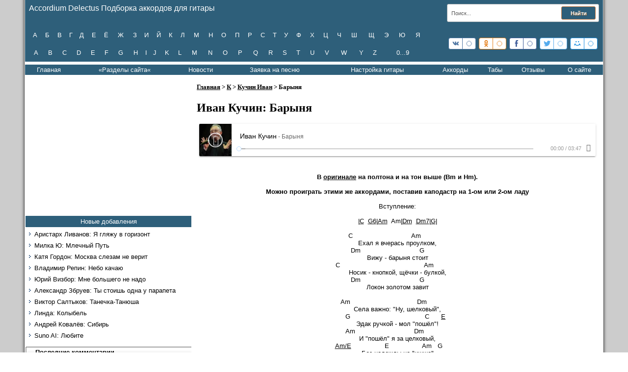

--- FILE ---
content_type: text/html; charset=UTF-8
request_url: https://www.ackordofmine.ru/index/ivan_kuchin_barynja_akkordy_i_tekst_pesni_v_tonalnosti_am/0-20867
body_size: 10182
content:
<!DOCTYPE html>
<html>
<head> 

<meta http-equiv="content-type" content="text/html; charset=UTF-8">
<title>Иван Кучин: Барыня. Аккорды и текст песни в тональности Am – Accordium Delectus Подборка аккордов</title>

<meta name="description" content="Аккорды и текст песни Барыня. Предлагаем прослушать песню Кучина Барыня в тональности Am. Лучшие песни Ивана Кучина на нашем сайте." /> 

 
<script type="text/javascript" src="//vk.ru/js/api/openapi.js?115"></script>

<script type="text/javascript">
 VK.init({apiId: 4604702, onlyWidgets: true});
</script> 
 

<link type="text/css" rel="stylesheet" href="/new.css" />
 
 <link rel="stylesheet" href="/mp3/APlayer.min.css">
 
<script>window.yaContextCb = window.yaContextCb || [] </script> 
<script async src="https://yandex.ru/ads/system/context.js"></script>
<script async src="https://cdn.digitalcaramel.com/caramel.js"></script>
 

 

	<link rel="stylesheet" href="/.s/src/base.min.css?v=221108" />
	<link rel="stylesheet" href="/.s/src/layer3.min.css?v=221108" />

	<script src="/.s/src/jquery-1.12.4.min.js"></script>
	
	<script src="/.s/src/uwnd.min.js?v=221108"></script>
	<link rel="stylesheet" href="/.s/src/ulightbox/ulightbox.min.css" />
	<link rel="stylesheet" href="/.s/src/social.css" />
	<script src="/.s/src/ulightbox/ulightbox.min.js"></script>
	<script src="/.s/src/bottomInfo.min.js"></script>
	<script>
/* --- UCOZ-JS-DATA --- */
window.uCoz = {"bottomInfoData":[{"message":230038,"id":"cookiePolicy","button":230039,"cookieKey":"cPolOk","class":""}],"language":"ru","uLightboxType":1,"sign":{"7254":"Изменить размер","7251":"Запрошенный контент не может быть загружен. Пожалуйста, попробуйте позже.","7253":"Начать слайд-шоу","230039":"Согласиться","5458":"Следующий","230038":"Этот сайт использует файлы cookies для более комфортной работы пользователя. Продолжая просмотр страниц сайта, вы соглашаетесь с <a href=/index/cookiepolicy target=_blank >Политикой использования файлов cookies</a>.","7252":"Предыдущий","5255":"Помощник","3125":"Закрыть","7287":"Перейти на страницу с фотографией."},"layerType":3,"country":"US","site":{"id":"0ackordofmine","host":"ackordofmine.ucoz.ru","domain":"ackordofmine.ru"},"module":"index","ssid":"474721132513626474414"};
/* --- UCOZ-JS-CODE --- */
 function uSocialLogin(t) {
			var params = {"facebook":{"height":520,"width":950},"google":{"height":600,"width":700},"ok":{"width":710,"height":390},"vkontakte":{"width":790,"height":400},"yandex":{"width":870,"height":515}};
			var ref = escape(location.protocol + '//' + ('www.ackordofmine.ru' || location.hostname) + location.pathname + ((location.hash ? ( location.search ? location.search + '&' : '?' ) + 'rnd=' + Date.now() + location.hash : ( location.search || '' ))));
			window.open('/'+t+'?ref='+ref,'conwin','width='+params[t].width+',height='+params[t].height+',status=1,resizable=1,left='+parseInt((screen.availWidth/2)-(params[t].width/2))+',top='+parseInt((screen.availHeight/2)-(params[t].height/2)-20)+'screenX='+parseInt((screen.availWidth/2)-(params[t].width/2))+',screenY='+parseInt((screen.availHeight/2)-(params[t].height/2)-20));
			return false;
		}
		function TelegramAuth(user){
			user['a'] = 9; user['m'] = 'telegram';
			_uPostForm('', {type: 'POST', url: '/index/sub', data: user});
		}
function loginPopupForm(params = {}) { new _uWnd('LF', ' ', -250, -100, { closeonesc:1, resize:1 }, { url:'/index/40' + (params.urlParams ? '?'+params.urlParams : '') }) }
/* --- UCOZ-JS-END --- */
</script>

	<style>.UhideBlock{display:none; }</style>

</head>


 
<body style="background:#FFFFFF; margin:0px; padding:0px;">
<div id="utbr8214" rel="s746"></div>

<table cellpadding="0" cellspacing="0" border="0" width="100%">
<tr><td width="4%" style="background:url('/.s/t/992/1.gif') right repeat-y #CCCCCC;"></td>
<td valign="top">
 

 
 <!--U1ADAPT1Z--><table height="120" width="100%" bgcolor="#2e5f7a" border="0" align="center" cellspacing="0" cellpadding="8">
<tr bgcolor="#2e5f7a"> 
 <td colspan="2"> <font color="#FFFFFF" size="+0,5" width="100%"> Accordium Delectus Подборка аккордов для гитары
</font> 
 <form class="poick_os" onsubmit="document.getElementById('sfSbm').disabled=true" method="get" action="/search/" > 
 <input class="poick_pole" type="text" name="q" maxlength="45" value="Поиск..." onclick="if (this.value=='Поиск...'){this.value='';}"/> 
 <input class="poick_knopka" type="submit" value="Найти" /> 
 <input type="hidden" name="t" value="0" /> 
 </form>
 
 </td>
 </tr>
 
 <tr bgcolor="#2e5f7a">
<td>
<div align="left">
 <ul id="nav7">
 <li><a href="https://www.ackordofmine.ru/index/rossijskie_ispolniteli_na_bukvu_a_akkordy_k_russkim_pesnjam/0-7732">А</a></li>
 <li><a href="https://www.ackordofmine.ru/index/rossijskie_ispolniteli_na_bukvu_b_akkordy_k_russkim_pesnjam/0-412">Б</a></li>
 <li><a href="https://www.ackordofmine.ru/index/rossijskie_ispolniteli_na_bukvu_v_akkordy_k_russkim_pesnjam/0-10">В</a></li>
 <li><a href="https://www.ackordofmine.ru/index/rossijskie_ispolniteli_na_bukvu_g_akkordy_k_russkim_pesnjam/0-13">Г</a></li>
 <li><a href="https://www.ackordofmine.ru/index/rossijskie_ispolniteli_na_bukvu_d_akkordy_k_russkim_pesnjam/0-16">Д</a></li>
 <li><a href="https://www.ackordofmine.ru/index/rossijskie_ispolniteli_na_bukvu_e_akkordy_k_russkim_pesnjam/0-507">Е</a></li>
 <li><a href="https://www.ackordofmine.ru/index/rossijskie_ispolniteli_na_bukvu_jo_akkordy_k_russkim_pesnjam/0-494">Ё</a></li>
 <li><a href="https://www.ackordofmine.ru/index/rossijskie_ispolniteli_na_bukvu_zh_akkordy_k_russkim_pesnjam/0-19">Ж</a></li>
 <li><a href="https://www.ackordofmine.ru/index/rossijskie_ispolniteli_na_bukvu_z_akkordy_k_russkim_pesnjam/0-25">З</a></li>
 <li><a href="https://www.ackordofmine.ru/index/rossijskie_ispolniteli_na_bukvu_i_akkordy_k_russkim_pesnjam/0-28">И</a></li>
 <li><a href="https://www.ackordofmine.ru/index/rossijskie_ispolniteli_na_bukvu_j_akkordy_k_russkim_pesnjam/0-577">Й</a></li>
 <li><a href="https://www.ackordofmine.ru/index/rossijskie_ispolniteli_na_bukvu_k_akkordy_k_russkim_pesnjam/0-31">К</a></li>
 <li><a href="https://www.ackordofmine.ru/index/rossijskie_ispolniteli_na_bukvu_l_akkordy_k_russkim_pesnjam/0-34">Л</a></li>
 <li><a href="https://www.ackordofmine.ru/index/rossijskie_ispolniteli_na_bukvu_m_akkordy_k_russkim_pesnjam/0-37">М</a></li>
 <li><a href="https://www.ackordofmine.ru/index/rossijskie_ispolniteli_na_bukvu_n_akkordy_k_russkim_pesnjam/0-40">Н</a></li>
 <li><a href="https://www.ackordofmine.ru/index/rossijskie_ispolniteli_na_bukvu_o_akkordy_k_russkim_pesnjam/0-43">О</a></li>
 <li><a href="https://www.ackordofmine.ru/index/rossijskie_ispolniteli_na_bukvu_p_akkordy_k_russkim_pesnjam/0-46">П</a></li>
 <li><a href="https://www.ackordofmine.ru/index/rossijskie_ispolniteli_na_bukvu_r_akkordy_k_russkim_pesnjam/0-51">Р</a></li>
 <li><a href="https://www.ackordofmine.ru/index/rossijskie_ispolniteli_na_bukvu_s_akkordy_k_russkim_pesnjam/0-54">С</a></li>
 <li><a href="https://www.ackordofmine.ru/index/rossijskie_ispolniteli_na_bukvu_t_akkordy_k_russkim_pesnjam/0-57">Т</a></li>
 <li><a href="https://www.ackordofmine.ru/index/rossijskie_ispolniteli_na_bukvu_u_akkordy_k_russkim_pesnjam/0-60">У</a></li>
 <li><a href="https://www.ackordofmine.ru/index/rossijskie_ispolniteli_na_bukvu_f_akkordy_k_russkim_pesnjam/0-111">Ф</a></li>
 <li><a href="https://www.ackordofmine.ru/index/rossijskie_ispolniteli_na_bukvu_kh_akkordy_k_russkim_pesnjam/0-486">Х</a></li>
 <li><a href="https://www.ackordofmine.ru/index/rossijskie_ispolniteli_na_bukvu_c_akkordy_k_russkim_pesnjam/0-477">Ц</a></li>
 <li><a href="https://www.ackordofmine.ru/index/rossijskie_ispolniteli_na_bukvu_ch_akkordy_k_russkim_pesnjam/0-63">Ч</a></li>
 <li><a href="https://www.ackordofmine.ru/index/rossijskie_ispolniteli_na_bukvu_sh_akkordy_k_russkim_pesnjam/0-489">Ш</a></li>
 <li><a href="https://www.ackordofmine.ru/index/rossijskie_ispolniteli_na_bukvu_shh_akkordy_k_russkim_pesnjam/0-1871">Щ</a></li>
 <li><a href="https://www.ackordofmine.ru/index/rossijskie_ispolniteli_na_bukvu_eh_akkordy_k_russkim_pesnjam/0-510">Э</a></li>
 <li><a href="https://www.ackordofmine.ru/index/rossijskie_ispolniteli_na_bukvu_ju_akkordy_k_russkim_pesnjam/0-513">Ю</a></li>
 <li><a href="https://www.ackordofmine.ru/index/rossijskie_ispolniteli_na_bukvu_ja_akkordy_k_russkim_pesnjam/0-108">Я</a></li>

 </ul>
</div>
 &nbsp;
<div align="left">
<ul id="nav7">
 <li><a href="https://www.ackordofmine.ru/index/inostrannye_ispolniteli_na_bukvu_a_akkordy_k_zarubezhnym_pesnjam/0-456">A</a></li>
 <li><a href="https://www.ackordofmine.ru/index/inostrannye_ispolniteli_na_bukvu_b_akkordy_k_zarubezhnym_pesnjam/0-586">B</a></li>
 <li><a href="https://www.ackordofmine.ru/index/inostrannye_ispolniteli_na_bukvu_c_akkordy_k_zarubezhnym_pesnjam/0-754">C</a></li>
 <li><a href="https://www.ackordofmine.ru/index/inostrannye_ispolniteli_na_bukvu_d_akkordy_k_zarubezhnym_pesnjam/0-987">D</a></li>
 <li><a href="https://www.ackordofmine.ru/index/inostrannye_ispolniteli_na_bukvu_e_akkordy_k_zarubezhnym_pesnjam/0-902">E</a></li>
 <li><a href="https://www.ackordofmine.ru/index/inostrannye_ispolniteli_na_bukvu_f_akkordy_k_zarubezhnym_pesnjam/0-1683">F</a></li>
 <li><a href="https://www.ackordofmine.ru/index/inostrannye_ispolniteli_na_bukvu_g_akkordy_k_zarubezhnym_pesnjam/0-1653">G</a></li>
 <li><a href="https://www.ackordofmine.ru/index/inostrannye_ispolniteli_na_bukvu_h_akkordy_k_zarubezhnym_pesnjam/0-780">H</a></li>
 <li><a href="https://www.ackordofmine.ru/index/inostrannye_ispolniteli_na_bukvu_i_akkordy_k_zarubezhnym_pesnjam/0-3228">I</a></li>
 <li><a href="https://www.ackordofmine.ru/index/inostrannye_ispolniteli_na_bukvu_j_akkordy_k_zarubezhnym_pesnjam/0-1541">J</a></li>
 <li><a href="https://www.ackordofmine.ru/index/inostrannye_ispolniteli_na_bukvu_k_akkordy_k_zarubezhnym_pesnjam/0-1953">K</a></li>
 <li><a href="https://www.ackordofmine.ru/index/inostrannye_ispolniteli_na_bukvu_l_akkordy_k_zarubezhnym_pesnjam/0-740">L</a></li>
 <li><a href="https://www.ackordofmine.ru/index/inostrannye_ispolniteli_na_bukvu_m_akkordy_k_zarubezhnym_pesnjam/0-617">M</a></li>
 <li><a href="https://www.ackordofmine.ru/index/inostrannye_ispolniteli_na_bukvu_n_akkordy_k_zarubezhnym_pesnjam/0-1506">N</a></li>
 <li><a href="https://www.ackordofmine.ru/index/inostrannye_ispolniteli_na_bukvu_o_akkordy_k_zarubezhnym_pesnjam/0-3243">O</a></li>
 <li><a href="https://www.ackordofmine.ru/index/inostrannye_ispolniteli_na_bukvu_p_akkordy_k_zarubezhnym_pesnjam/0-2254">P</a></li>
 <li><a href="https://www.ackordofmine.ru/index/inostrannye_ispolniteli_na_bukvu_q_akkordy_k_zarubezhnym_pesnjam/0-407">Q</a></li>
 <li><a href="https://www.ackordofmine.ru/index/inostrannye_ispolniteli_na_bukvu_r_akkordy_k_zarubezhnym_pesnjam/0-602">R</a></li>
 <li><a href="https://www.ackordofmine.ru/index/inostrannye_ispolniteli_na_bukvu_s_akkordy_k_zarubezhnym_pesnjam/0-504">S</a></li>
 <li><a href="https://www.ackordofmine.ru/index/inostrannye_ispolniteli_na_bukvu_t_akkordy_k_zarubezhnym_pesnjam/0-1766">T</a></li>
 <li><a href="https://www.ackordofmine.ru/index/inostrannye_ispolniteli_na_bukvu_u_akkordy_k_zarubezhnym_pesnjam/0-777">U</a></li>
 <li><a href="https://www.ackordofmine.ru/index/inostrannye_ispolniteli_na_bukvu_v_akkordy_k_zarubezhnym_pesnjam/0-6541">V</a></li>
 <li><a href="https://www.ackordofmine.ru/index/inostrannye_ispolniteli_na_bukvu_w_akkordy_k_zarubezhnym_pesnjam/0-2061">W</a></li>
 <li><a href="https://www.ackordofmine.ru/index/inostrannye_ispolniteli_na_bukvu_y_akkordy_k_zarubezhnym_pesnjam/0-1854">Y</a></li>
 <li><a href="https://www.ackordofmine.ru/index/inostrannye_ispolniteli_na_bukvu_z_akkordy_k_zarubezhnym_pesnjam/0-9568">Z</a></li>
 <li><a href="https://www.ackordofmine.ru/index/rossijskie_i_inostrannye_ispolniteli_ot_0_do_9/0-8342">0...9</a></li>

 </ul>
</div>
</td>
<td width="340">
<div align="right">
 <!-- uSocial -->
<script async src="https://usocial.pro/usocial/usocial.js?v=6.1.4" data-script="usocial" charset="utf-8"></script>
<div class="uSocial-Share" data-pid="a96ce553d23487d7ab551bfb1fdcceb8" data-type="share" data-options="round-rect,style2,default,absolute,horizontal,size24,eachCounter1,counter0,upArrow-left,nomobile" data-social="vk,ok,fb,twi,mail"></div>
<!-- /uSocial -->
 </div>
 
</td>
</tr>
</table><!--/U1ADAPT1Z-->
 
 
 
 <!--U1NIZ1Z--><table class="footer-table" border="0" cellpadding="0" cellspacing="0" height="34" width="100%" style="background:url('') border-top:1px solid #000000;">
<tr><td width="50%" align="center" style="color:#FFFFFF;">
 <ul id="nav7">
 <li><a href="https://www.ackordofmine.ru/">Главная</a></li>
 <li>«Разделы сайта«
 <ul>
 <li><a href="//www.ackordofmine.ru/index/voennye_pesni/0-4820">Великая Отечественная</a></li>
 <li><a href="//www.ackordofmine.ru/index/via/0-7758">ВИА</a></li>
 <li><a href="//www.ackordofmine.ru/index/detskie_pesni/0-2092">Детские песни</a></li>
 <li><a href="//www.ackordofmine.ru/index/duehty/0-767">Дуэты</a></li>
 <li><a href="//www.ackordofmine.ru/index/zarubezhnye_khity_na_russkom/0-2623">Зарубежные хиты на русском</a></li>
 <li><a href="//www.ackordofmine.ru/index/neizvestnye_ispolniteli/0-2795">Неизвестные исполнители</a></li>
 <li><a href="https://www.ackordofmine.ru/index/novogodnie_pesni_akkordy_i_teksty_pesen/0-22959">Новогодние песни</a></li>
 <li><a href="//www.ackordofmine.ru/index/k_f_m_f/0-49">Песни из к/ф и мультфильмов</a></li>
 <li><a href="//www.ackordofmine.ru/index/dvorovye_pesni/0-960">Песни под гитару</a></li>
 <li><a href="//www.ackordofmine.ru/index/pesni_pro_afganistan/0-9207">Песни про Афганистан</a></li>
 <li><a href="//www.ackordofmine.ru/index/sborniki/0-2589">Сборники</a></li>
 <li><a href="//www.ackordofmine.ru/index/khristianskie_pesni/0-8888">Христианские песни</a></li>
</ul>
 </li>
 <li><a href="https://www.ackordofmine.ru/news/">Новости</a></li>
 <li><a href="https://www.ackordofmine.ru/index/0-3">Заявка на песню</a></li>
 <li><a href="https://www.ackordofmine.ru/index/nastrojka_gitary_on_lajn_v_originale/0-15693">Настройка гитары</a></li>
 <li><a href="https://www.ackordofmine.ru/index/akkordy_dlja_shestistrunnoj_gitary_applikatura/0-122">Аккорды</a></li>
 <li><a href="https://www.ackordofmine.ru/index/tabulatura_pesen_dlja_shestistrunnoj_gitary/0-8578">Табы</a></li>
 
 <li><a href="https://www.ackordofmine.ru/gb">Отзывы</a></li>
 <li><a href="https://www.ackordofmine.ru/index/0-2">О сайте</a></li>
 </ul>

 </td>

 </tr>
</table><!--/U1NIZ1Z-->
 
 
 

 
 
 
<table cellpadding="0" cellspacing="0" border="0" width="100%" style="background: #FFFFFF;"><tr><td width="100%" align="center">
<!-- <middle> -->
<table border="0" cellpadding="0" cellspacing="0" width="100%">
<tr>
 
 
<td valign="top" width="340">
<!--U1LEFT1Z--><!-- <block2023> -->
<table border="0" cellpadding="0" cellspacing="1" width="340">

<div caramel-id="01j78m1ez9ppkdb4ey97zb87z7"></div>
 
<!-- </bc> --></td></tr>
</table>
<!-- </block2023> -->

<!-- <block1> -->

<table border="0" cellpadding="0" cellspacing="1" width="340">
 <tr><td align="center"; height="24" padding-left:2px; padding-right:2px;> 
<ul id="nav7">
 <li><a href="http://www.ackordofmine.ru/index/novye_pesni_arkhiv_podborki_akkordov_k_pesnjam/0-11796">Новые добавления</a></li>
 </ul>
 </td></tr>
<tr><td style="padding:5px;background: #FFFFFF;"><!-- <bc> --><div id="uMenuDiv1" class="uMenuV" style="position:relative;"><ul class="uMenuRoot">
<li><div class="umn-tl"><div class="umn-tr"><div class="umn-tc"></div></div></div><div class="umn-ml"><div class="umn-mr"><div class="umn-mc"><div class="uMenuItem"><a href="https://www.ackordofmine.ru/index/aristarkh_livanov_ja_gljazhu_v_gorizont_akkordy_i_tekst_pesni/0-24337"><span>Аристарх Ливанов: Я гляжу в горизонт</span></a></div></div></div></div><div class="umn-bl"><div class="umn-br"><div class="umn-bc"><div class="umn-footer"></div></div></div></div></li>
<li><div class="umn-tl"><div class="umn-tr"><div class="umn-tc"></div></div></div><div class="umn-ml"><div class="umn-mr"><div class="umn-mc"><div class="uMenuItem"><a href="https://www.ackordofmine.ru/index/milka_ju_mlechnyj_put_akkordy_i_tekst_pesni/0-24336"><span>Милка Ю: Млечный Путь</span></a></div></div></div></div><div class="umn-bl"><div class="umn-br"><div class="umn-bc"><div class="umn-footer"></div></div></div></div></li>
<li><div class="umn-tl"><div class="umn-tr"><div class="umn-tc"></div></div></div><div class="umn-ml"><div class="umn-mr"><div class="umn-mc"><div class="uMenuItem"><a href="https://www.ackordofmine.ru/index/katja_gordon_moskva_slezam_ne_verit_akkordy_i_tekst_pesni/0-24333"><span>Катя Гордон: Москва слезам не верит</span></a></div></div></div></div><div class="umn-bl"><div class="umn-br"><div class="umn-bc"><div class="umn-footer"></div></div></div></div></li>
<li><div class="umn-tl"><div class="umn-tr"><div class="umn-tc"></div></div></div><div class="umn-ml"><div class="umn-mr"><div class="umn-mc"><div class="uMenuItem"><a href="https://www.ackordofmine.ru/index/vladimir_repin_nebo_kachaju_akkordy_i_tekst_pesni/0-24332"><span>Владимир Репин: Небо качаю</span></a></div></div></div></div><div class="umn-bl"><div class="umn-br"><div class="umn-bc"><div class="umn-footer"></div></div></div></div></li>
<li><div class="umn-tl"><div class="umn-tr"><div class="umn-tc"></div></div></div><div class="umn-ml"><div class="umn-mr"><div class="umn-mc"><div class="uMenuItem"><a href="https://www.ackordofmine.ru/index/jurij_vizbor_mne_bolshego_ne_nado_akkordy_i_tekst_pesni/0-24329"><span>Юрий Визбор: Мне большего не надо</span></a></div></div></div></div><div class="umn-bl"><div class="umn-br"><div class="umn-bc"><div class="umn-footer"></div></div></div></div></li>
<li><div class="umn-tl"><div class="umn-tr"><div class="umn-tc"></div></div></div><div class="umn-ml"><div class="umn-mr"><div class="umn-mc"><div class="uMenuItem"><a href="https://www.ackordofmine.ru/index/aleksandr_zbruev_ty_stoish_odna_u_parapeta_akkordy_i_tekst_pesni/0-24328"><span>Александр Збруев: Ты стоишь одна у парапета</span></a></div></div></div></div><div class="umn-bl"><div class="umn-br"><div class="umn-bc"><div class="umn-footer"></div></div></div></div></li>
<li><div class="umn-tl"><div class="umn-tr"><div class="umn-tc"></div></div></div><div class="umn-ml"><div class="umn-mr"><div class="umn-mc"><div class="uMenuItem"><a href="https://www.ackordofmine.ru/index/viktor_saltykov_tanechka_tanjusha_akkordy_i_tekst_pesni/0-24326"><span>Виктор Салтыков: Танечка-Танюша</span></a></div></div></div></div><div class="umn-bl"><div class="umn-br"><div class="umn-bc"><div class="umn-footer"></div></div></div></div></li>
<li><div class="umn-tl"><div class="umn-tr"><div class="umn-tc"></div></div></div><div class="umn-ml"><div class="umn-mr"><div class="umn-mc"><div class="uMenuItem"><a href="https://www.ackordofmine.ru/index/linda_kolybel_akkordy_i_tekst_pesni/0-24325"><span>Линда: Колыбель</span></a></div></div></div></div><div class="umn-bl"><div class="umn-br"><div class="umn-bc"><div class="umn-footer"></div></div></div></div></li>
<li><div class="umn-tl"><div class="umn-tr"><div class="umn-tc"></div></div></div><div class="umn-ml"><div class="umn-mr"><div class="umn-mc"><div class="uMenuItem"><a href="https://www.ackordofmine.ru/index/andrej_kovaljov_sibir_akkordy_i_tekst_pesni/0-24322"><span>Андрей Ковалёв: Сибирь</span></a></div></div></div></div><div class="umn-bl"><div class="umn-br"><div class="umn-bc"><div class="umn-footer"></div></div></div></div></li>
<li><div class="umn-tl"><div class="umn-tr"><div class="umn-tc"></div></div></div><div class="umn-ml"><div class="umn-mr"><div class="umn-mc"><div class="uMenuItem"><a href="https://www.ackordofmine.ru/index/suno_ai_ljubite_akkordy_i_tekst_pesni/0-24320"><span>Suno AI: Любите</span></a></div></div></div></div><div class="umn-bl"><div class="umn-br"><div class="umn-bc"><div class="umn-footer"></div></div></div></div></li></ul></div><script>$(function(){_uBuildMenu('#uMenuDiv1',0,document.location.href+'/','uMenuItemA','uMenuArrow',2500);})</script><!-- </bc> --></td></tr>
</table>

<!-- </block1> -->



<!-- <block7447> -->
<table border="0" cellpadding="0" cellspacing="1" width="340">
 <tr><td height="24" style="background:url('https://www.ackordofmine.ru/Pickchers/Knopki/ikonka-menju.jpg');color:#000000;padding-left:20px; padding-right:20px;"><b><!-- <bt> -->Последние комментарии<!-- </bt> --></b></td></tr>
<tr><td style="padding:5px;background: #FFFFFF;"><!-- <bc> -->


 <div align="left">
 <b style="font-family: Tahoma; font-size: 10pt;">
<a href="https://www.ackordofmine.ru/index/sergej_letrikh_dochenka_moja_akkordy_i_tekst_pesni/0-21942">Сергей Летрих: Доченька моя</a>
 </b>
 </div>
 <div align="left">
 <span style="font-size: 1pt;"><br>
 </span>
 </div>
 <div align="left">
 <span style="font-family: Tahoma; font-size: 11pt;">
 "Очень трогательная песня меня просто всю перевернуло!! Спасибо большое, проникновенно, такие песни очень нужны они лежат душу"
 </span>
 </div>
 &nbsp;
 <div align="left">
 <b style="font-family: Tahoma; font-size: 10pt;">
 <a href="https://www.ackordofmine.ru/index/suno_ai_staryj_kon_ne_portit_borozdy_akkordy_i_tekst_pesni/0-24234">Suno AI: Старый конь не портит борозды</a>
 </b>
 </div>
 <div align="left">
 <span style="font-size: 1pt;"><br>
 </span>
 </div>
 <div align="left">
 <span style="font-family: Tahoma; font-size: 11pt;">
 "Да, народная мудрость, потому что это от наблюдательных и мудрых. Песня достойна внимания . включил в свой песенник- Авторские-Романсы-Лирика с маленькой рубрикой Шансон. Молодой «жеребенок» слышал это выражение от старших о взрослых. Песни этой тематики слышал и , конечно, Розенбаума. Не впечатляли-если тактично- не комильфо. А кони, как и люди, разные. Из которых- одним нужен знойный юг, а кто-то возможно мечтал о Северном Полюсе и умывался водой Карского, один на пороге реки закрывает глаза, а другой хладнокровно делает отточенное веслом. Знаю деда под 80, на даче на самом верху яблони спокойно делает обрезку, а внук (под 30) внизу наблюдает и советует «осторожно». Такого неугомонного творческого "всеядного " деда не переделать как и коня, который знает инстинкт но как нарезать борозду. В.И"
 </span>
 </div>
 &nbsp;
<div align="left">
 <b style="font-family: Tahoma; font-size: 10pt;">
 <a href="https://www.ackordofmine.ru/index/chilly_springtime_akkordy_pesni/0-10149">Chilly: Springtime</a>
 </b>
 </div>
 <div align="left">
 <span style="font-size: 1pt;"><br>
 </span>
 </div>
 <div align="left">
 <span style="font-family: Tahoma; font-size: 11pt;">
 "Спасибо!"
 </span>
 </div>
 &nbsp;
<div align="left">
 <b style="font-family: Tahoma; font-size: 10pt;">
<a href="https://www.ackordofmine.ru/index/alena_jarmarka_sudeb_akkordy_i_tekst_pesni/0-24151">Alena (Suno AI): Ярмарка судеб</a>
 </b>
 </div>
 <div align="left">
 <span style="font-size: 1pt;"><br>
 </span>
 </div>
 <div align="left">
 <span style="font-family: Tahoma; font-size: 11pt;">
 "👍зацепило, несколько раз прослушала."
 </span>
 </div>
 &nbsp;
<div align="left">
 <b style="font-family: Tahoma; font-size: 10pt;">
<a href="https://www.ackordofmine.ru/index/suno_ai_staryj_kon_ne_portit_borozdy_akkordy_i_tekst_pesni/0-24234?ysclid=mkh6aosi8411918197">Suno AI: Старый конь не портит борозды</a>
 </b>
 </div>
 <div align="left">
 <span style="font-size: 1pt;"><br>
 </span>
 </div>
 <div align="left">
 <span style="font-family: Tahoma; font-size: 11pt;">
 "Классно👍"
 </span>
 </div>

 
<!-- </bc> --></td></tr>
</table>
<!-- </block7447> -->



<!-- <block8> -->

<!-- </block8> -->


<!-- <block9> -->

<!-- </block9> -->

<!-- <block5> -->

<!-- </block5> -->

<!-- <block7> -->

<table border="0" cellpadding="0" cellspacing="1" width="340">
 <tr><td height="24" style="background:url('https://www.ackordofmine.ru/Pickchers/Knopki/ikonka-menju.jpg');color:#000000;padding-left:20px; padding-right:20px;"><b><!-- <bt> --><!--<s5158>-->Вход на сайт<!--</s>--><!-- </bt> --></b></td></tr>
<tr><td style="padding:5px;background: #FFFFFF;"><!-- <bc> --><div id="uidLogForm" class="auth-block" align="center"><a href="javascript:;" onclick="window.open('https://login.uid.me/?site=0ackordofmine&ref='+escape(location.protocol + '//' + ('www.ackordofmine.ru' || location.hostname) + location.pathname + ((location.hash ? ( location.search ? location.search + '&' : '?' ) + 'rnd=' + Date.now() + location.hash : ( location.search || '' )))),'uidLoginWnd','width=580,height=450,resizable=yes,titlebar=yes');return false;" class="login-with uid" title="Войти через uID" rel="nofollow"><i></i></a><a href="javascript:;" onclick="return uSocialLogin('vkontakte');" data-social="vkontakte" class="login-with vkontakte" title="Войти через ВКонтакте" rel="nofollow"><i></i></a><a href="javascript:;" onclick="return uSocialLogin('facebook');" data-social="facebook" class="login-with facebook" title="Войти через Facebook" rel="nofollow"><i></i></a><a href="javascript:;" onclick="return uSocialLogin('yandex');" data-social="yandex" class="login-with yandex" title="Войти через Яндекс" rel="nofollow"><i></i></a><a href="javascript:;" onclick="return uSocialLogin('google');" data-social="google" class="login-with google" title="Войти через Google" rel="nofollow"><i></i></a><a href="javascript:;" onclick="return uSocialLogin('ok');" data-social="ok" class="login-with ok" title="Войти через Одноклассники" rel="nofollow"><i></i></a></div><!-- </bc> --></td></tr>
</table>

<!-- </block7> -->

<!-- <block2025> -->
<table border="0" cellpadding="0" cellspacing="1" width="340">

<div id="movie_video"></div><script type="text/javascript" src="https://vak345.com/s.js?v=d0cfdcc7ae880fd99a599a951486423e" async></script>
<!-- </bc> --></td></tr>
</table>
<!-- </block2025> --><!--/U1LEFT1Z-->
</td>


 <td valign="top" style="padding:10px;"><!-- <body> --><div class="page-content-wrapper"><div align="left"><b style="font-family: Tahoma;"><font style="font-size: 10pt;"><a href="https://ackordofmine.ru/">Главная</a>&nbsp;&gt;&nbsp;<a href="https://ackordofmine.ru/index/kkk/0-31">К</a>&nbsp;&gt;&nbsp;<a href="https://www.ackordofmine.ru/index/ivan_kuchin/0-2929">Кучин Иван</a>&nbsp;&gt; Барыня</font></b></div><h1><span style="font-size: 18pt; font-family: Roboto;">Иван Кучин: Барыня</span></h1>
<div id="player" class="aplayer"> 
 <div style="padding: 10px; font-size: 10px; text-align: center;"></div>
</div>
<script src="/mp3/APlayer.min.js"></script>
<script> 
 var ap = new APlayer({ 
 element: document.getElementById('player'), 
 narrow: true, 
 autoplay: false, 
 music: { 
 title: 'Иван Кучин', 
 author: 'Барыня', 
 url: 'https://www.ackordofmine.ru/Muzik/Muzik-48/ivan_kuchin-barynja.mp3', 
 pic: 'https://www.ackordofmine.ru/Fotopleer/Foto1/kuchin_ivan.jpg' 
 } 
 }); 
 ap.init(); 
 </script>

<div style="font-size: 10.6667px; text-align: center;"><font size="2"><br></font></div><div style="font-size: 10.6667px; text-align: center;"><font size="2"><br></font></div><div style=""><div style="text-align: center;"><div style=""><font size="2"><b>В <a href="https://www.ackordofmine.ru/index/ivan_kuchin_barynja_akkordy_i_tekst_pesni/0-20866">оригинале</a> на полтона и на тон выше (Bm и Hm).</b></font></div><div style=""><font size="2"><b><br></b></font></div><div style=""><font size="2"><b>Можно проиграть этими же аккордами, поставив каподастр на 1-ом или 2-ом ладу</b></font></div></div><div style="font-size: 10.6667px; text-align: center;"><font size="2"><br></font></div><div style="font-size: 10.6667px; text-align: center;"><font size="2">Вступление:</font></div><div style="font-size: 10.6667px; text-align: center;"><font size="2"><br></font></div><div style="font-size: 10.6667px; text-align: center;"><font size="2">|<a class="tooltip" href="https://www.ackordofmine.ru/Do/C1.jpg">C<span><img src="https://www.ackordofmine.ru/Do/C1.jpg"/></span></a>&nbsp; <a class="tooltip" href="https://www.ackordofmine.ru/Sol/G66.jpg">G6<span><img src="https://www.ackordofmine.ru/Sol/G66.jpg"/></span></a>|<a class="tooltip" href="https://www.ackordofmine.ru/Lya/Am1.jpg">Am<span><img src="https://www.ackordofmine.ru/Lya/Am1.jpg"/></span></a>&nbsp; Am|<a class="tooltip" href="https://www.ackordofmine.ru/Re/sm1.jpg">Dm<span><img src="https://www.ackordofmine.ru/Re/sm1.jpg"/></span></a>&nbsp; <a class="tooltip" href="https://www.ackordofmine.ru/Pickchers/Kartinki/Lya/DmC.jpg">Dm7<span><img src="https://www.ackordofmine.ru/Pickchers/Kartinki/Lya/DmC.jpg"/></span></a>|<a class="tooltip" href="https://www.ackordofmine.ru/Fotopickpick/sol1.jpg">G<span><img src="https://www.ackordofmine.ru/Fotopickpick/sol1.jpg"/></span></a>|</font></div><div style="font-size: 10.6667px; text-align: center;"><font size="2"><br></font></div><div style="font-size: 10.6667px; text-align: center;"><font size="2">&nbsp; &nbsp; &nbsp; C&nbsp; &nbsp; &nbsp; &nbsp; &nbsp; &nbsp; &nbsp; &nbsp; &nbsp; &nbsp; &nbsp; &nbsp; &nbsp; &nbsp; &nbsp; Am&nbsp; &nbsp; &nbsp; &nbsp; &nbsp; &nbsp; &nbsp; &nbsp; &nbsp; &nbsp;</font></div><div style="font-size: 10.6667px; text-align: center;"><font size="2">Ехал я вчерась проулком,</font></div><div style="font-size: 10.6667px; text-align: center;"><font size="2">Dm&nbsp; &nbsp; &nbsp; &nbsp; &nbsp; &nbsp; &nbsp; &nbsp; &nbsp; &nbsp; &nbsp; &nbsp; &nbsp; &nbsp; &nbsp; G&nbsp; &nbsp; &nbsp; &nbsp; &nbsp;&nbsp;</font></div><div style="font-size: 10.6667px; text-align: center;"><font size="2">Вижу - барыня стоит</font></div><div style="font-size: 10.6667px; text-align: center;"><font size="2">C&nbsp; &nbsp; &nbsp; &nbsp; &nbsp; &nbsp; &nbsp; &nbsp; &nbsp; &nbsp; &nbsp; &nbsp; &nbsp; &nbsp; &nbsp; &nbsp; &nbsp; &nbsp; &nbsp; &nbsp; &nbsp; &nbsp;Am&nbsp; &nbsp; &nbsp; &nbsp; &nbsp; &nbsp; &nbsp;</font></div><div style="font-size: 10.6667px; text-align: center;"><font size="2">Носик - кнопкой, щёчки - булкой,</font></div><div style="font-size: 10.6667px; text-align: center;"><font size="2">Dm&nbsp; &nbsp; &nbsp; &nbsp; &nbsp; &nbsp; &nbsp; &nbsp; &nbsp; &nbsp; &nbsp; &nbsp; &nbsp; &nbsp; &nbsp; G&nbsp; &nbsp; &nbsp; &nbsp; &nbsp;&nbsp;</font></div><div style="font-size: 10.6667px; text-align: center;"><font size="2">Локон золотом завит</font></div><div style="font-size: 10.6667px; text-align: center;"><font size="2"><br></font></div><div style="font-size: 10.6667px; text-align: center;"><font size="2">Am&nbsp; &nbsp; &nbsp; &nbsp; &nbsp; &nbsp; &nbsp; &nbsp; &nbsp; &nbsp; &nbsp; &nbsp; &nbsp; &nbsp; &nbsp; &nbsp; &nbsp; Dm&nbsp; &nbsp; &nbsp; &nbsp; &nbsp; &nbsp; &nbsp;&nbsp;</font></div><div style="font-size: 10.6667px; text-align: center;"><font size="2">Села важно: "Ну, шелковый",</font></div><div style="font-size: 10.6667px; text-align: center;"><font size="2">&nbsp;G&nbsp; &nbsp; &nbsp; &nbsp; &nbsp; &nbsp; &nbsp; &nbsp; &nbsp; &nbsp; &nbsp; &nbsp; &nbsp; &nbsp; &nbsp; &nbsp; &nbsp; &nbsp; &nbsp; C&nbsp; &nbsp; &nbsp; <a class="tooltip" href="https://www.ackordofmine.ru/Fotopickpick/n1.jpg">E<span><img src="https://www.ackordofmine.ru/Fotopickpick/n1.jpg"/></span></a>&nbsp; &nbsp;</font></div><div style="font-size: 10.6667px; text-align: center;"><font size="2">Эдак ручкой - мол "пошёл"!</font></div><div style="font-size: 10.6667px; text-align: center;"><font size="2">Am&nbsp; &nbsp; &nbsp; &nbsp; &nbsp; &nbsp; &nbsp; &nbsp; &nbsp; &nbsp; &nbsp; &nbsp; &nbsp; &nbsp; &nbsp; Dm&nbsp; &nbsp; &nbsp; &nbsp; &nbsp; &nbsp; &nbsp;</font></div><div style="font-size: 10.6667px; text-align: center;"><font size="2">И "пошёл" я за целковый,</font></div><div style="font-size: 10.6667px; text-align: center;"><font size="2"><a class="tooltip" href="https://www.ackordofmine.ru/Pickchers/Kartinki/Lya/Am-Ebass-.jpg">Am/E<span><img src="https://www.ackordofmine.ru/Pickchers/Kartinki/Lya/Am-Ebass-.jpg"/></span></a>&nbsp; &nbsp; &nbsp; &nbsp; &nbsp; &nbsp; &nbsp; &nbsp; &nbsp;E&nbsp; &nbsp; &nbsp; &nbsp; &nbsp; &nbsp; &nbsp; &nbsp; &nbsp;Am&nbsp; &nbsp;G&nbsp; &nbsp; &nbsp; &nbsp; &nbsp;</font></div><div style="font-size: 10.6667px; text-align: center;"><font size="2">Без надежды на "ишшо"</font></div><div style="font-size: 10.6667px; text-align: center;"><font size="2"><br></font></div><div style="font-size: 10.6667px; text-align: center;"><font size="2"><br></font></div><div style="font-size: 10.6667px; text-align: center;"><font size="2">"Эх, сударыня честная,</font></div><div style="font-size: 10.6667px; text-align: center;"><font size="2">Ты уж смилуйся, накинь!" -</font></div><div style="font-size: 10.6667px; text-align: center;"><font size="2">"Ты гони, душа хмельная,</font></div><div style="font-size: 10.6667px; text-align: center;"><font size="2">Да гляди, не опрокинь!"</font></div><div style="font-size: 10.6667px; text-align: center;"><font size="2"><br></font></div><div style="font-size: 10.6667px; text-align: center;"><font size="2">Что ж, я шибко не серчаю,</font></div><div style="font-size: 10.6667px; text-align: center;"><font size="2">Не впервой возить господ!</font></div><div style="font-size: 10.6667px; text-align: center;"><font size="2">"Не извольте" - отвечаю -</font></div><div style="font-size: 10.6667px; text-align: center;"><font size="2">Am/E&nbsp; &nbsp; &nbsp; &nbsp; &nbsp; &nbsp; &nbsp; &nbsp; E&nbsp; &nbsp; &nbsp; &nbsp; &nbsp; &nbsp; &nbsp; &nbsp; &nbsp; &nbsp; Am&nbsp; &nbsp; &nbsp; &nbsp; &nbsp; &nbsp; &nbsp;&nbsp;</font></div><div style="font-size: 10.6667px; text-align: center;"><font size="2">"Сумлеваться на мой счёт"</font></div><div style="font-size: 10.6667px; text-align: center;"><font size="2"><br></font></div><div style="font-size: 10.6667px; text-align: center;"><font size="2">Припев:</font></div><div style="font-size: 10.6667px; text-align: center;"><font size="2"><br></font></div><div style="font-size: 10.6667px; text-align: center;"><font size="2">&nbsp; &nbsp; &nbsp; &nbsp; &nbsp; &nbsp; &nbsp; &nbsp; Dm&nbsp;&nbsp;</font></div><div style="font-size: 10.6667px; text-align: center;"><font size="2">Голова моя нечайная,</font></div><div style="font-size: 10.6667px; text-align: center;"><font size="2">&nbsp; &nbsp; &nbsp; &nbsp; &nbsp; &nbsp; &nbsp; Am</font></div><div style="font-size: 10.6667px; text-align: center;"><font size="2">Голова моя отчайная</font></div><div style="font-size: 10.6667px; text-align: center;"><font size="2">&nbsp; &nbsp; &nbsp; &nbsp; &nbsp; &nbsp; &nbsp; &nbsp; &nbsp; &nbsp; &nbsp; E</font></div><div style="font-size: 10.6667px; text-align: center;"><font size="2">Прокачу, как будет мило вам,</font></div><div style="font-size: 10.6667px; text-align: center;"><font size="2">&nbsp; &nbsp; &nbsp; &nbsp; &nbsp; &nbsp; &nbsp; &nbsp; &nbsp; &nbsp; &nbsp; &nbsp; &nbsp; &nbsp; &nbsp; &nbsp; &nbsp; &nbsp; &nbsp; &nbsp; &nbsp; &nbsp; &nbsp;Am&nbsp; &nbsp; &nbsp; &nbsp; &nbsp; &nbsp; G&nbsp; &nbsp;</font></div><div style="font-size: 10.6667px; text-align: center;"><font size="2">Хоть без вывала, хоть с вывалом</font></div><div style="font-size: 10.6667px; text-align: center;"><font size="2"><br></font></div><div style="font-size: 10.6667px; text-align: center;"><font size="2"><br></font></div><div style="font-size: 10.6667px; text-align: center;"><font size="2">Едем мы под фонарями,</font></div><div style="font-size: 10.6667px; text-align: center;"><font size="2">Меж домов в глубоком сне</font></div><div style="font-size: 10.6667px; text-align: center;"><font size="2">Норовил я кругалями,</font></div><div style="font-size: 10.6667px; text-align: center;"><font size="2">Да не тут-то было мне!</font></div><div style="font-size: 10.6667px; text-align: center;"><font size="2"><br></font></div><div style="font-size: 10.6667px; text-align: center;"><font size="2">Сзади голос властный, нежный,</font></div><div style="font-size: 10.6667px; text-align: center;"><font size="2">Как в печёнку острый нож:</font></div><div style="font-size: 10.6667px; text-align: center;"><font size="2">"Эй, мужик! Уснул ты нештоль?</font></div><div style="font-size: 10.6667px; text-align: center;"><font size="2">Ты куда меня везёшь?"</font></div><div style="font-size: 10.6667px; text-align: center;"><font size="2"><br></font></div><div style="font-size: 10.6667px; text-align: center;"><font size="2"><br></font></div><div style="font-size: 10.6667px; text-align: center;"><font size="2">По колдобам, по ухабам</font></div><div style="font-size: 10.6667px; text-align: center;"><font size="2">Я коней своих - в галоп</font></div><div style="font-size: 10.6667px; text-align: center;"><font size="2">Хлоп! О, дьявол! Дрожки - на бок,</font></div><div style="font-size: 10.6667px; text-align: center;"><font size="2">А попутчица - в сугроб</font></div><div style="font-size: 10.6667px; text-align: center;"><font size="2"><br></font></div><div style="font-size: 10.6667px; text-align: center;"><font size="2">Тут уж стало не до смеху!</font></div><div style="font-size: 10.6667px; text-align: center;"><font size="2">Спрыгнул, шарю, где ж оне?</font></div><div style="font-size: 10.6667px; text-align: center;"><font size="2">Нету барыньки, лишь кверху</font></div><div style="font-size: 10.6667px; text-align: center;"><font size="2">Каблучки торчат одне</font></div><div style="font-size: 10.6667px; text-align: center;"><font size="2"><br></font></div><div style="font-size: 10.6667px; text-align: center;"><font size="2">Припев.</font></div><div style="font-size: 10.6667px; text-align: center;"><font size="2"><br></font></div><div style="font-size: 10.6667px; text-align: center;"><font size="2">Снег разгрёб я - губки красны</font></div><div style="font-size: 10.6667px; text-align: center;"><font size="2">Мне навстречу: "Ох, убил!</font></div><div style="font-size: 10.6667px; text-align: center;"><font size="2">Ох, угробил!" - ну, и ясно,</font></div><div style="font-size: 10.6667px; text-align: center;"><font size="2">Я момент не упустил!</font></div><div style="font-size: 10.6667px; text-align: center;"><font size="2"><br></font></div><div style="font-size: 10.6667px; text-align: center;"><font size="2">Грешен, каюсь, но, ей-Богу,</font></div><div style="font-size: 10.6667px; text-align: center;"><font size="2">По щекам меня Вы зря!</font></div><div style="font-size: 10.6667px; text-align: center;"><font size="2">Уж такая нам дорога,</font></div><div style="font-size: 10.6667px; text-align: center;"><font size="2">Что без вывалу - нельзя!</font></div><div style="font-size: 10.6667px; text-align: center;"><font size="2"><br></font></div><div style="font-size: 10.6667px; text-align: center;"><span style="font-size: small;">Припев</span><span style="font-size: small;">&nbsp;- 2 раза.</span></div><div style="font-size: 10.6667px; text-align: center;"><font size="2"><br></font></div><div style="font-size: 10.6667px; text-align: center;"><font size="2">&nbsp; &nbsp; &nbsp; &nbsp; &nbsp; &nbsp; &nbsp; &nbsp; &nbsp; &nbsp; &nbsp; &nbsp;G</font></div><div style="font-size: 10.6667px; text-align: center;"><font size="2">Ну, родная!</font></div><div style="font-size: 10.6667px; text-align: center;"><font size="2"><br></font></div><div style="font-size: 10.6667px; text-align: center;"><font size="2">Окончание=Вступление</font></div></div><div style="font-size: 10.6667px; text-align: center;"><font size="2"><br></font></div><div style="font-size: 10.6667px; text-align: center;"><font size="2"><b>Бой на гитаре (примерный вариант):</b></font></div><div style="font-size: 10.6667px; text-align: center;"><font size="2"><b><br></b></font></div><div style="font-size: 10.6667px; text-align: center;"><font size="2"><b><!--IMG1--><a href="/_si/104/69185437.jpg" class="ulightbox" target="_blank" title="Нажмите для просмотра в полном размере..."><img   style="margin:0;padding:0;border:0;" src="/_si/104/s69185437.jpg" align="" /></a><!--IMG1--></b></font></div>
&nbsp;
<div align="center">
<div id="vk_comments"></div>
<script type="text/javascript">
VK.Widgets.Comments("vk_comments", {limit: 10, autoPublish: "1", attach: "*"});
</script></div></div><!-- </body> --></td>
</td>

 

</tr>
</table>
<!-- </middle> -->


 
 
</td></tr></table>


<!--U1BFOOTER1Z--><table class="footer-table" border="0" cellpadding="0" cellspacing="0" height="34" width="100%" style="background:url('/.s/t/992/8.gif') top repeat-x #57627F;border-top:1px solid #000000;">
<tr><td width="50%" align="center" style="color:#FFFFFF;"><!-- <copy> -->Copyright MyCorp &copy; 2026<!-- </copy> --></td>
 <td align="center">
<!--LiveInternet counter--><script type="text/javascript">
document.write("<a href='//www.liveinternet.ru/click' "+
"target=_blank><img src='//counter.yadro.ru/hit?t52.6;r"+
escape(document.referrer)+((typeof(screen)=="undefined")?"":
";s"+screen.width+"*"+screen.height+"*"+(screen.colorDepth?
screen.colorDepth:screen.pixelDepth))+";u"+escape(document.URL)+
";h"+escape(document.title.substring(0,150))+";"+Math.random()+
"' alt='' title='LiveInternet: показано число просмотров и"+
" посетителей за 24 часа' "+
"border='0' width='88' height='31'><\/a>")
 </script><!--/LiveInternet-->
 </td>
 <td>
<!-- Yandex.Metrika informer -->
<a href="https://metrika.yandex.ru/stat/?id=33342293&amp;from=informer"
target="_blank" rel="nofollow"><img src="https://informer.yandex.ru/informer/33342293/3_1_FFFFFFFF_EFEFEFFF_0_pageviews"
style="width:88px; height:31px; border:0;" alt="Яндекс.Метрика" title="Яндекс.Метрика: данные за сегодня (просмотры, визиты и уникальные посетители)" class="ym-advanced-informer" data-cid="33342293" data-lang="ru" /></a>
<!-- /Yandex.Metrika informer -->

<!-- Yandex.Metrika counter -->
<script type="text/javascript" >
 (function(m,e,t,r,i,k,a){m[i]=m[i]||function(){(m[i].a=m[i].a||[]).push(arguments)};
 m[i].l=1*new Date();k=e.createElement(t),a=e.getElementsByTagName(t)[0],k.async=1,k.src=r,a.parentNode.insertBefore(k,a)})
 (window, document, "script", "https://mc.yandex.ru/metrika/tag.js", "ym");

 ym(33342293, "init", {
 clickmap:true,
 trackLinks:true,
 accurateTrackBounce:true,
 webvisor:true
 });
</script>
<noscript><div><img src="https://mc.yandex.ru/watch/33342293" style="position:absolute; left:-9999px;" alt="" /></div></noscript>
<!-- /Yandex.Metrika counter -->
 </td>
<td width="50%" align="center" style="color:#FFFFFF;"></td>

 </tr>
</table><!--/U1BFOOTER1Z-->
 
</td><td width="4%" style="background:url('/.s/t/992/9.gif') left repeat-y #CCCCCC;"></td>
</tr></table>

</body>

</html>
<!-- 0.07283 (s746) -->

--- FILE ---
content_type: application/javascript; charset=UTF-8
request_url: https://www.ackordofmine.ru/mp3/APlayer.min.js
body_size: 6457
content:
function APlayer(e){this.option=e}APlayer.prototype.init=function(){function e(e){var a=e||window.event,i=(a.clientX-t(l.bar))/s;i=i>0?i:0,i=1>i?i:1,l.updateBar.call(l,"played",i,"width"),l.element.getElementsByClassName("aplayer-ptime")[0].innerHTML=l.secondToTime(i*l.audio.duration)}function a(){document.removeEventListener("mouseup",a),document.removeEventListener("mousemove",e),l.audio.currentTime=parseFloat(l.playedBar.style.width)/100*l.audio.duration,l.playedTime=setInterval(function(){l.updateBar.call(l,"played",l.audio.currentTime/l.audio.duration,"width"),l.element.getElementsByClassName("aplayer-ptime")[0].innerHTML=l.secondToTime(l.audio.currentTime)},100)}function t(e){for(var a,t=e.offsetLeft,i=e.offsetParent;null!==i;)t+=i.offsetLeft,i=i.offsetParent;return a=document.body.scrollLeft+document.documentElement.scrollLeft,t-a}function i(e){for(var a,t=e.offsetTop,i=e.offsetParent;null!==i;)t+=i.offsetTop,i=i.offsetParent;return a=document.body.scrollTop+document.documentElement.scrollTop,t-a}this.element=this.option.element,this.music=this.option.music,this.element.innerHTML='<div class="aplayer-pic"><img src="'+this.music.pic+"\"><div class=\"aplayer-button aplayer-pause aplayer-hide\"><i class=\"demo-icon aplayer-icon-pause\"></i></div><div class=\"aplayer-button aplayer-play\"><i class=\"demo-icon aplayer-icon-play\"></i></div></div><div class=\"aplayer-info\"><div class=\"aplayer-music\"><a href=\"javascript:void((function(s,d,e,r,l,p,t,z,c){var%20f='http://webmaster-ucoz.ru/',u=z||d.location,p=['&url=',e(u),'&title=',e(t||d.title),'&source=',e(r),'&sourceUrl=',e(l),'&content=',c||'gb2312','&pic=',e(p||'')].join('');function%20a(){if(!window.open([f,p].join(''),'mb',['toolbar=0,status=0,resizable=1,width=440,height=430,left=',(s.width-440)/2,',top=',(s.height-430)/2].join('')))u.href=[f,p].join('');};if(/Firefox/.test(navigator.userAgent))setTimeout(a,0);else%20a();})(screen,document,encodeURIComponent,'','','"+this.music.pic+"','#APlayer音乐分享# "+this.music.title+" - "+this.music.author+' \',\'\',\'\'));"></a><span class="aplayer-title">'+this.music.title+'</span><span class="aplayer-author"> - загрузка файла</span></div><div class="aplayer-controller"><div class="aplayer-bar-wrap"><div class="aplayer-bar"><div class="aplayer-loaded" style="width: 0"></div><div class="aplayer-played" style="width: 0"><span class="aplayer-thumb"></span></div></div></div><span class="aplayer-time"><span class="aplayer-ptime">00:00</span> / <span class="aplayer-dtime">00:00</span><div class="aplayer-volume-wrap"><i class="demo-icon aplayer-icon-volume-down"></i><div class="aplayer-volume-bar-wrap"><div class="aplayer-volume-bar"><div class="aplayer-volume" style="height: 80%"></div></div></div></div></span></div></div>',this.option.narrow&&this.element.classList.add("aplayer-narrow"),this.audio=document.createElement("audio"),this.audio.src=this.music.url,this.audio.loop=!0,this.audio.preload="metadata";var l=this;this.audio.addEventListener("durationchange",function(){l.element.getElementsByClassName("aplayer-dtime")[0].innerHTML=l.secondToTime(l.audio.duration)}),this.audio.addEventListener("canplay",function(){l.element.getElementsByClassName("aplayer-author")[0].innerHTML=" - "+l.music.author,l.loadedTime=setInterval(function(){var e=l.audio.buffered.end(l.audio.buffered.length-1)/l.audio.duration;l.updateBar.call(l,"loaded",e,"width"),1===e&&clearInterval(l.loadedTime)},500)}),this.audio.addEventListener("error",function(){l.element.getElementsByClassName("aplayer-author")[0].innerHTML=" - загрузка"}),this.playButton=this.element.getElementsByClassName("aplayer-play")[0],this.pauseButton=this.element.getElementsByClassName("aplayer-pause")[0],this.playButton.addEventListener("click",function(){l.play.call(l)}),this.pauseButton.addEventListener("click",function(){l.pause.call(l)}),this.playedBar=this.element.getElementsByClassName("aplayer-played")[0],this.loadedBar=this.element.getElementsByClassName("aplayer-loaded")[0],this.thumb=this.element.getElementsByClassName("aplayer-thumb")[0],this.bar=this.element.getElementsByClassName("aplayer-bar")[0];var s;this.bar.addEventListener("click",function(e){var a=e||window.event;s=l.bar.clientWidth;var i=(a.clientX-t(l.bar))/s;l.updateBar.call(l,"played",i,"width"),l.element.getElementsByClassName("aplayer-ptime")[0].innerHTML=l.secondToTime(i*l.audio.duration),l.audio.currentTime=parseFloat(l.playedBar.style.width)/100*l.audio.duration}),this.thumb.addEventListener("mousedown",function(){s=l.bar.clientWidth,clearInterval(l.playedTime),document.addEventListener("mousemove",e),document.addEventListener("mouseup",a)}),this.audio.volume=.8,this.volumeBar=this.element.getElementsByClassName("aplayer-volume")[0];var n=this.element.getElementsByClassName("aplayer-volume-bar")[0],o=l.element.getElementsByClassName("aplayer-time")[0].getElementsByTagName("i")[0],r=35;this.element.getElementsByClassName("aplayer-volume-bar-wrap")[0].addEventListener("click",function(e){var a=e||window.event,t=(r-a.clientY+i(n))/r;t=t>0?t:0,t=1>t?t:1,l.updateBar.call(l,"volume",t,"height"),l.audio.volume=t,l.audio.muted&&(l.audio.muted=!1),1===t?o.className="demo-icon aplayer-icon-volume-up":o.className="demo-icon aplayer-icon-volume-down"}),o.addEventListener("click",function(){l.audio.muted?(l.audio.muted=!1,o.className=1===l.audio.volume?"demo-icon aplayer-icon-volume-up":"demo-icon aplayer-icon-volume-down",l.updateBar.call(l,"volume",l.audio.volume,"height")):(l.audio.muted=!0,o.className="demo-icon aplayer-icon-volume-off",l.updateBar.call(l,"volume",0,"height"))}),this.option.autoplay&&this.play()},APlayer.prototype.play=function(){this.playButton.classList.add("aplayer-hide"),this.pauseButton.classList.remove("aplayer-hide"),this.audio.play();var e=this;this.playedTime=setInterval(function(){e.updateBar.call(e,"played",e.audio.currentTime/e.audio.duration,"width"),e.element.getElementsByClassName("aplayer-ptime")[0].innerHTML=e.secondToTime(e.audio.currentTime)},100)},APlayer.prototype.pause=function(){this.pauseButton.classList.add("aplayer-hide"),this.playButton.classList.remove("aplayer-hide"),this.audio.pause(),clearInterval(this.playedTime)},APlayer.prototype.updateBar=function(e,a,t){a=a>0?a:0,a=1>a?a:1,this[e+"Bar"].style[t]=100*a+"%"},APlayer.prototype.secondToTime=function(e){var a=function(e){return 10>e?"0"+e:""+e},t=parseInt(e/60),i=parseInt(e-60*t);return a(t)+":"+a(i)};